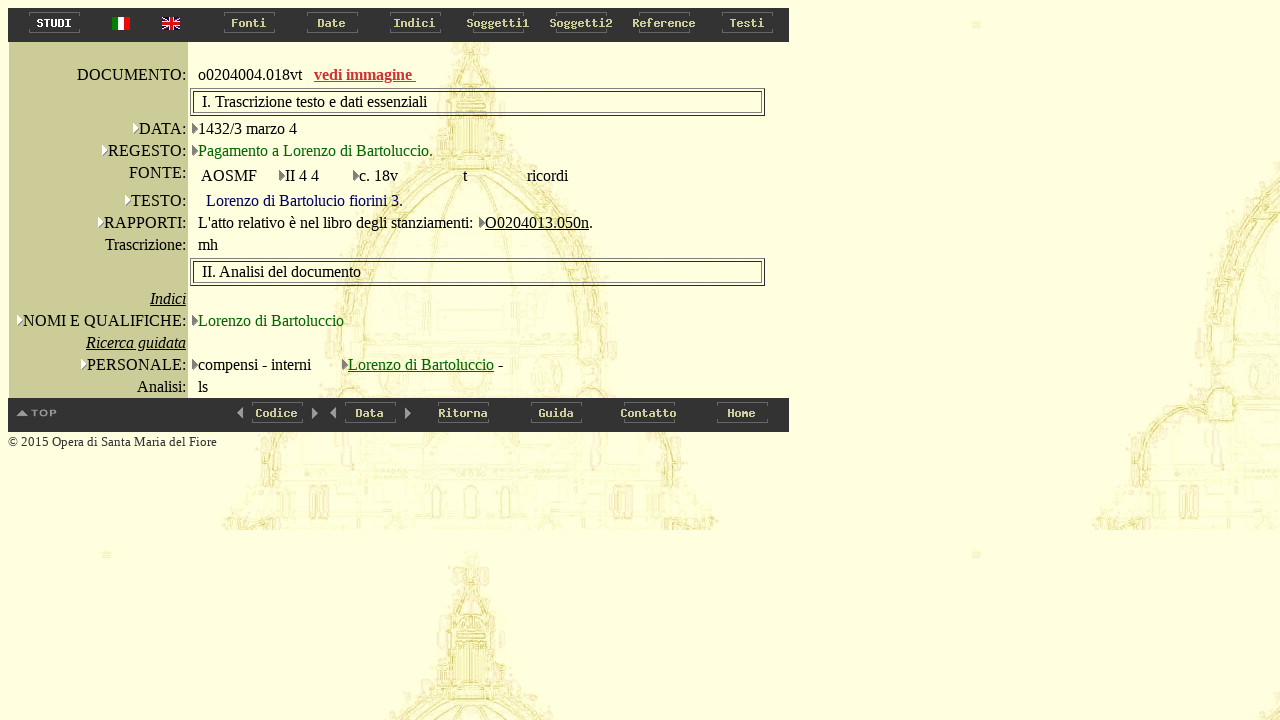

--- FILE ---
content_type: text/html
request_url: http://duomo.mpiwg-berlin.mpg.de/ITA/HTML/S022/C032/T018/TBLOCK1.HTM
body_size: 2633
content:
<!DOCTYPE HTML PUBLIC "-//W3C//DTD HTML 4.0//EN"
			"http://www.w3.org/TR/REC-html40/strict.dtd">

<HTML>
<HEAD>
<TITLE>
II 4 4: 
18v: 
o0204004.018vt
</TITLE>
</HEAD>
<body bgcolor="#d7d7cc" background="../../../../../images/back2.jpg" alink="#000000" vlink="#000000" link="#000000" text="#000000">
<A NAME="topofpage"></A>



<TABLE BORDER="0" CELLSPACING="0" CELLPADDING="0" BGCOLOR="#333333">
<TR>
  
    <TD WIDTH="5"><IMG SRC="../../../../../images/space.gif" width="5" height="1" alt="space"></TD>
    <TD>
 
    <A HREF="../../../../../STUDIES/studies_ita.html" onMouseOver="document.images.ita_Studies.src='../../../../../images/ita_Studies_on.gif'" onMouseOut="document.images.ita_Studies.src='../../../../../images/ita_Studies.gif'" target="_blank">
    <img name="ita_Studies" src="../../../../../images/ita_Studies.gif" height=30 width=83 onmouseout="this.src='../../../../../images/ita_Studies.gif'" onmouseover="this.src='../../../../../images/ita_Studies_on.gif'" alt="Studies" border=0></A></TD>

  <TD WIDTH="50"><center><A HREF="../../../../../ITA/HTML/S022/C032/T018/TBLOCK1.HTM"><IMG SRC="../../../../../images/italian.jpg" alt="italian"></a></center></TD>
  <TD WIDTH="50"><center><A HREF="../../../../../ENG/HTML/S022/C032/T018/TBLOCK1.HTM"><IMG SRC="../../../../../images/english.jpg" alt="english"></a></center></TD>
  <TD WIDTH="12"><IMG SRC="../../../../../images/space.gif" width="12" height="1"  alt="space"></TD>
  
  <TD>
  
    <A HREF="../../../../../ITA/AR/ARM001.HTM" onMouseOver="document.images.Fonti.src='../../../../../images/Fonti_on.gif'" onMouseOut="document.images.Fonti.src='../../../../../images/Fonti.gif'">
    <img name="Fonti" src="../../../../../images/Fonti.gif" height=30 width=83 onmouseout="this.src='images/Fonti.gif'" onmouseover="this.src='images/Fonti_on.gif'" alt="Fonti" border=0></A></TD>
  
  <TD>
  
    <A HREF="../../../../../ITA/DA/DAMAIN.HTM" onMouseOver="document.images.Date.src='../../../../../images/Date_on.gif'" onMouseOut="document.images.Date.src='../../../../../images/Date.gif'">
    <img name="Date" src="../../../../../images/Date.gif" height=30 width=83 onmouseout="this.src='images/Date.gif'" onmouseover="this.src='images/Date_on.gif'" alt="Date" border=0></A></TD>
  
  <TD>
  
    <A HREF="../../../../../ITA/IN/INMAIN.HTM" onMouseOver="document.images.Indici.src='../../../../../images/Indici_on.gif'" onMouseOut="document.images.Indici.src='../../../../../images/Indici.gif'">
    <img name="Indici" src="../../../../../images/Indici.gif" height=30 width=83 onmouseout="this.src='images/Indici.gif'" onmouseover="this.src='images/Indici_on.gif'" alt="Indici" border=0></A></TD>
  
  <TD>
  
    <A HREF="../../../../../ITA/CA/CAMAIN.HTM" onMouseOver="document.images.Soggetti1.src='../../../../../images/Soggetti1_on.gif'" onMouseOut="document.images.Soggetti1.src='../../../../../images/Soggetti1.gif'">
    <img name="Soggetti1" src="../../../../../images/Soggetti1.gif" height=30 width=83 onmouseout="this.src='images/Soggetti1.gif'" onmouseover="this.src='images/Soggetti1_on.gif'" alt="Soggetti1" border=0></A></TD>
  
  <TD>
  
    <A HREF="../../../../../ITA/FR/FRMAIN.HTM" onMouseOver="document.images.Soggetti2.src='../../../../../images/Soggetti2_on.gif'" onMouseOut="document.images.Soggetti2.src='../../../../../images/Soggetti2.gif'">
    <img name="Soggetti2" src="../../../../../images/Soggetti2.gif" height=30 width=83 onmouseout="this.src='images/Soggetti2.gif'" onmouseover="this.src='images/Soggetti2_on.gif'" alt="Soggetti2" border=0></A></TD>
  
  <TD>
  
    <A HREF="../../../../../ITA/RE/REMAIN.HTM" onMouseOver="document.images.Reference.src='../../../../../images/Reference_on.gif'" onMouseOut="document.images.Reference.src='../../../../../images/Reference.gif'">
    <img name="Reference" src="../../../../../images/Reference.gif" height=30 width=83 onmouseout="this.src='images/Reference.gif'" onmouseover="this.src='images/Reference_on.gif'" alt="Reference" border=0></A></TD>
  
  <TD>
  
    <A HREF="../../../../../ITA/PA/PAMAIN.HTM" onMouseOver="document.images.Testi.src='../../../../../images/Testi_on.gif'" onMouseOut="document.images.Testi.src='../../../../../images/Testi.gif'">
    <img name="Testi" src="../../../../../images/Testi.gif" height=30 width=83 onmouseout="this.src='images/Testi.gif'" onmouseover="this.src='images/Testi_on.gif'" alt="Testi" border=0></A></TD>
  
</TR>
</TABLE>



<TABLE BORDER="0" CELLSPACING="0" CELLPADDING="0">
    <TR>
        <TD><IMG SRC="../../../../../images/space.gif" width="1" ></TD>
        <TD VALIGN="top">

<TABLE BORDER="0" CELLSPACING="0" CELLPADDING="2"  width="750">
<TR>
<TD BGCOLOR="#CCCC99"><IMG SRC="../../../../../images/space.gif" width="175" height="1"></TD>
<TD width="120"><IMG SRC="../../../../../images/space.gif" width="100" height="1"></TD>
<TD><IMG SRC="../../../../../images/space.gif" width="275" height="1"></TD>
</TR>
<TR>
<TD ALIGN="right" valign="middle" BGCOLOR="#CCCC99">DOCUMENTO:</TD>

<TD  valign="middle"><IMG SRC="../../../../../images/space.gif" width="8" height="13">o0204004.018vt<TD><a href='PAGEIMG1.HTM' target="_blank"><b><font color="#CC3333">vedi immagine  </font></b> </a>&nbsp;</TD>


<TR>
<TD  BGCOLOR="#CCCC99"><IMG SRC="../../../../../images/space.gif" width="175" height="1"></TD>
<TD COLSPAN="2">
<TABLE  BORDER="1" width="575">
<TR><TD><IMG SRC="../../../../../images/space.gif" width="7" height="13">I. Trascrizione testo e dati essenziali</TD></TR>
</TABLE>
</TD>

</TR>


<TR>
	
	<TD ALIGN="right"  ALIGN="right" VALIGN="top" BGCOLOR="#CCCC99">
	 <A HREF="../../../../DA/DAM01.HTM"><img src="../../../../../images/hierach.gif"  BORDER="0" alt="stair"></A>DATA:
	</TD>
	
	<TD  COLSPAN="2">
 <A HREF="../../../../DA/DAD02048S0.HTM"><img src="../../../../../images/hierach2.gif"  BORDER="0" alt="stair"></A>1432/3 marzo 4 </TD>
</TR>




<TR>
	<TD   ALIGN="right"  VALIGN="top" BGCOLOR="#CCCC99">
		<A HREF="../../../../RE/RElist1_1.HTM"><img src="../../../../../images/hierach.gif"  BORDER="0" alt="stair"></A>REGESTO:
	</TD>
	<TD VALIGN="top"   COLSPAN="2">
		<A HREF="../../../../RE/RE2list3.HTM"><img src="../../../../../images/hierach2.gif"  BORDER="0" alt="stair"></A><FONT COLOR="#006600">Pagamento a Lorenzo di Bartoluccio.</FONT>
	</TD>
</TR>





<TR>
	<TD  ALIGN="right" VALIGN="top" BGCOLOR="#CCCC99">
		<IMG SRC="../../../../../images/space.gif" width="8" height="13">FONTE:
	</TD>
	<TD  COLSPAN="2" VALIGN="top">
	<TABLE>
		<TR>
			<TD VALIGN="top" width=80><IMG SRC="../../../../../images/space.gif" width="8" height="13">AOSMF</TD>
			<TD VALIGN="top" width=70><A HREF="../../../../AR/ARS022.HTM"><img src="../../../../../images/hierach2.gif"  BORDER="0" alt="stair"></A>II 4 4</TD>
			<TD VALIGN="top" width=100><A HREF="../../../../AR/ARC2071S0.HTM"><img src="../../../../../images/hierach2.gif"  BORDER="0" alt="stair"></A>c. 18v</TD>
			
			<TD VALIGN="top" width=60><IMG SRC="../../../../../images/space.gif" width="8" height="13">t</TD>
			<TD VALIGN="top"><IMG SRC="../../../../../images/space.gif" width="8" height="13">ricordi</TD>
		</TR>
	</TABLE>
	</TD>
	
</TR>





<TR>
	<TD   ALIGN="right" VALIGN="top"   BGCOLOR="#CCCC99">
		<A HREF="../../../../PA/PAMAIN.HTM"><img src="../../../../../images/hierach.gif"  border=0 alt="stair"></A>TESTO:
	</TD>
	<TD   COLSPAN=2  VALIGN="top"  >
		<TABLE border="0" cellspacing="0" cellpadding="0" width="600">
 		
     	<TR>
			
    	 	<TD colspan=2 VALIGN="TOP">
     			
     			&nbsp;&nbsp;&nbsp;
     			
       			 <FONT COLOR="#000066">Lorenzo di Bartolucio fiorini 3.</FONT>  
       		 </TD>
       		 
  			

     	</TR>


</TABLE>
	</TD>
</TR>









<TR>

	<TD  ALIGN="right" VALIGN="top"  BGCOLOR="#CCCC99"><A HREF="../../../../RE/RElist1_3.HTM"><img src="../../../../../images/hierach.gif"  BORDER="0" alt="stair"></A>RAPPORTI:</TD>
	<TD COLSPAN="2" ><img src="../../../../../images/space.gif" width="8" height="13" BORDER="0" alt="stair">L'atto relativo &egrave; nel libro degli stanziamenti: <A HREF="../../../../RE/RE2list34.HTM"><img src="../../../../../images/hierach2.gif"  BORDER="0" alt="stair"></A><A HREF="../../../S027/C098/T012/TBLOCK00.HTM">O0204013.050n</A>.
	
	</TD>
</TR>



	</TD>
</TR>


<TR>
	<TD  ALIGN="right" VALIGN="top" BGCOLOR="#CCCC99">
		<IMG SRC="../../../../../images/space.gif" width="8" height="1">Trascrizione:
	</TD>
	<TD VALIGN="top"  COLSPAN="2">
		<IMG SRC="../../../../../images/space.gif" width="8" height="13">mh
	</TD>
</TR>

<TR>
<TD  BGCOLOR="#CCCC99"><IMG SRC="../../../../../images/space.gif" width="175" height="1"></TD>
<TD COLSPAN="2">
<TABLE  BORDER="1" width="575">
<TR><TD><IMG SRC="../../../../../images/space.gif" width="7" height="13">II. Analisi del documento</TD></TR></TABLE></TD>

</TR>



<TR>
<TD  ALIGN="right" BGCOLOR="#CCCC99"><IMG SRC="../../../../../images/space.gif" width="8" height="1"><u><I>Indici</I></u></TD>
<TD  COLSPAN="2"></TD>

</TR> 




<TR>
	<TD  ALIGN="right" VALIGN="top" BGCOLOR="#CCCC99">
		<A HREF="../../../../IN/INlist1_1.HTM"><img src="../../../../../images/hierach.gif"  BORDER="0" alt="stair"></A>NOMI E QUALIFICHE:
	</TD>
	<TD COLSPAN=2>	
		
		
		
			<FONT color="#006600"><A HREF="../../../../IN/IN2list2.HTM"><img src="../../../../../images/hierach2.gif"  BORDER="0" alt="stair"></A>Lorenzo di Bartoluccio</FONT>
			
		<BR>
 			
 		
 	</TD>
</TR>




	</TD>
</TR>


	</TD>
</TR>



<TR>
<TD  ALIGN="right" BGCOLOR="#CCCC99"><IMG SRC="../../../../../images/space.gif" width="8" height="1"><u><I>Ricerca guidata</I></u></TD>
<TD  COLSPAN="2"></TD>
</TR> 





<TR>
	<TD  ALIGN="right" VALIGN="top"   BGCOLOR="#CCCC99">
		<A HREF="../../../../CA/CA10003.HTM"><img src="../../../../../images/hierach.gif"  BORDER="0" alt="stair"></A>PERSONALE:
	</TD>
	<TD  COLSPAN="2" >
			<TABLE BORDER="0" CELLSPACING="0" CELLPADDING="0">
			
			     <TR>
				 <TD VALIGN="top" WIDTH="150" ><A HREF="../../../../CA/CA200033S0.HTM"><img src="../../../../../images/hierach2.gif"  BORDER="0" alt="stair"></A>compensi - interni</TD>
				 <TD>
				  <TABLE BORDER="0" CELLSPACING="0" CELLPADDING="0">
				  
				  <TR>
					<TD ><A HREF="TBLOCK1.HTM"><FONT color="#006600"> </FONT></A><A HREF="../../../../IN/IN2list2.HTM"><FONT color="#006600"><img src="../../../../../images/hierach2.gif"  BORDER="0" alt="stair"></FONT></A><A HREF="TBLOCK1.HTM"><FONT color="#006600">Lorenzo di Bartoluccio</FONT></A> - <A HREF="TBLOCK1.HTM"><FONT color="#006600"></FONT></A></TD>
				  </TR>
				  
				</TABLE>
				</TD>
				</TR>
			
			</TABLE>

	</TD>

</TR>			





	</TD>
</TR>



<TR>
	<TD  ALIGN="right" VALIGN="top" BGCOLOR="#CCCC99">
		<IMG SRC="../../../../../images/space.gif" width="8" height="1">Analisi:
	</TD>
	<TD VALIGN="top"  COLSPAN="2">
		<IMG SRC="../../../../../images/space.gif" width="8" height="1">ls
	</TD>
</TR>

</TABLE>
</TD>
</TR>
</TABLE>
  <TABLE BORDER="0" CELLSPACING="0" CELLPADDING="0" BGCOLOR="#333333">
<TR>
  <TD>
    <A HREF="#topofpage" onMouseOver="document.images.topofpage.src='../../../../../images/topofpage_on.gif'" onMouseOut="document.images.topofpage.src='../../../../../images/topofpage.gif'">
    <img name="topofpage" src="../../../../../images/topofpage.gif" onmouseout="this.src='images/topofpage.gif'" onmouseover="this.src='images/topofpage_on.gif'" alt="top of page" border=0></A></TD>
  <TD><img src="../../../../../images/space.gif" height=1 width=166 border=0></TD>
  
    <TD>
    
    <A HREF="../../../../HTML/S022/C032/T017/TBLOCK00.HTM" onMouseOver="document.images.left.src='../../../../../images/left_on.gif'" onMouseOut="document.images.left.src='../../../../../images/left.gif'">
    <img name="left" src="../../../../../images/left.gif" onmouseout="this.src='images/left.gif'" onmouseover="this.src='images/left_on.gif'" alt="left" border=0></A></TD>
    
  <TD><img src="../../../../../images/Codice2.gif" height=30 width=57 alt="Codice" border=0></TD>
   <TD>
    
    <A HREF="../../../../HTML/S022/C032/T019/TBLOCK00.HTM" onMouseOver="document.images.right.src='../../../../../images/right_on.gif'" onMouseOut="document.images.right.src='../../../../../images/right.gif'">
    <img name="right" src="../../../../../images/right.gif" onmouseout="this.src='images/right.gif'" onmouseover="this.src='images/right_on.gif'" alt="right" border=0></A></TD>
    
    <TD>
    
    <A HREF="../../../../HTML/S022/C032/T017/TBLOCK00.HTM" onMouseOver="document.images.left2.src='../../../../../images/left_on.gif'" onMouseOut="document.images.left2.src='../../../../../images/left.gif'">
    <img name="left2" src="../../../../../images/left.gif" onmouseout="this.src='images/left.gif'" onmouseover="this.src='images/left_on.gif'" alt="left" border=0></A></TD>
    
  <TD><img src="../../../../../images/Data2.gif" height=30 width=57 alt="Data" border=0></TD>
   <TD>
    
    <A HREF="../../../../HTML/S022/C032/T019/TBLOCK00.HTM" onMouseOver="document.images.right2.src='../../../../../images/right_on.gif'" onMouseOut="document.images.right2.src='../../../../../images/right.gif'">
    <img name="right2" src="../../../../../images/right.gif" onmouseout="this.src='images/right.gif'" onmouseover="this.src='images/right_on.gif'" alt="right" border=0></A></TD>
    
   
  <TD>
      <A HREF="#ritorna" onClick="window.history.back(); return false;" onMouseOver="document.images.Ritorna.src='../../../../../images/Ritorna_on.gif'" onMouseOut="document.images.Ritorna.src='../../../../../images/Ritorna.gif'">
    <img name="Ritorna" src="../../../../../images/Ritorna.gif" height=30 width=93 onmouseout="this.src='images/Ritorna.gif'" onmouseover="this.src='images/Ritorna_on.gif'" alt="Ritorna" border=0></A></TD>
  <TD><A HREF="../../../../../INFO/Guida.HTM" onMouseOver="document.images.guida.src='../../../../../images/guida_on.gif'" onMouseOut="document.images.guida.src='../../../../../images/guida.gif'">
    <img name="guida" src="../../../../../images/guida.gif" height=30 width=93 onmouseout="this.src='images/guida.gif'" onmouseover="this.src='images/guida_on.gif'" alt="guida" border=0></A></TD>

  <TD><A HREF="../../../../../INFO/Scriveteci.HTM" onMouseOver="document.images.Contatto.src='../../../../../images/Contatto_on.gif'" onMouseOut="document.images.Contatto.src='../../../../../images/Contatto.gif'">
    <img name="Contatto" src="../../../../../images/Contatto.gif" height=30 width=93 onmouseout="this.src='images/Contatto.gif'" onmouseover="this.src='images/Contatto_on.gif'" alt="Contatto" border=0></A></TD>

  <TD>
      <A HREF="../../../../../home.HTML" onMouseOver="document.images.home.src='../../../../../images/home_on.gif'" onMouseOut="document.images.home.src='../../../../../images/home.gif'">
    <img name="home" src="../../../../../images/home.gif" height=30 width=93 onmouseout="this.src='images/home.gif'" onmouseover="this.src='images/home_on.gif'" alt="home" border=0></A></TD>
</TR>
</TABLE>
<SMALL><FONT COLOR="#333333">&copy; 2015 Opera di Santa Maria del Fiore</FONT></SMALL>

</BODY>
</HTML>


